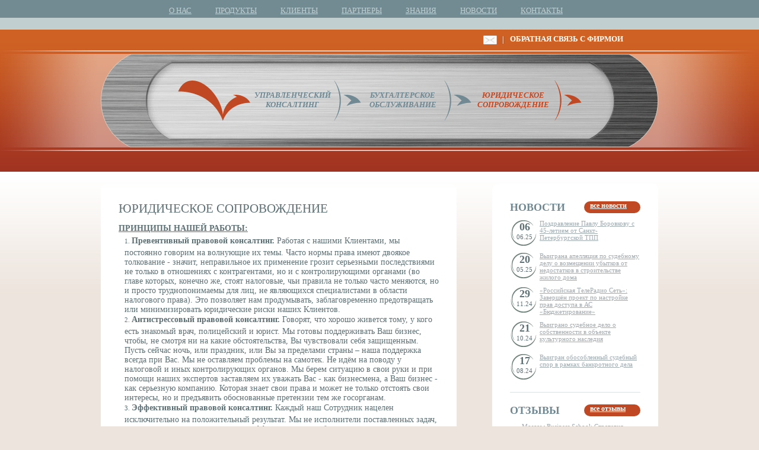

--- FILE ---
content_type: text/html; charset=utf-8
request_url: https://www.pbltd.ru/tmk/legal/
body_size: 19197
content:
    <!DOCTYPE html PUBLIC "-//W3C//DTD XHTML 1.0 Transitional//EN" "http://www.w3.org/TR/xhtml1/DTD/xhtml1-transitional.dtd">    <!-- ====================================================================== -->    <!--                                                                        -->    <!--               Development by SYNTACS WEB TECHNOLOGYS                   -->    <!--                              (c)2012                                   -->    <!--               www.syntacs.ru          www.синтакс.рф                   -->    <!--                                                                        -->    <!-- ===sss============================================ Sergey Baigudin === -->    <html xmlns="http://www.w3.org/1999/xhtml" xml:lang="ru" lang="ru">          <head>        <title>ЮРИДИЧЕСКОЕ СОПРОВОЖДЕНИЕ</title>        <meta http-equiv="Content-Type" content="text/html; charset=utf-8" />                <meta name="keywords" content="" />            <meta name="generator" content="Студия веб-технологий «СИНТАКС». www.syntacs.ru - cоздание web сайтов. CMS «СИНТАКС.tool»." />            <link rel="stylesheet" type="text/css" href="/_core/pages/css/style_def.css" media="all" />        <link rel="stylesheet" type="text/css" href="/_core/pages/css/style_layer.css" media="all" /><link rel="shortcut icon" href="/favicon.ico" type="image/x-icon" /><script type="text/javascript" src="/_core/include/js/jquery-1.4.2.min.js"></script><script type="text/javascript" src="/_core/pages/js/tmk.js"></script>                      </head><body>        <div class="div_menu">    <div class="level_0"><div class="table"><table><tr>
          <td>
            <div class="left"></div>          
              <div class="center">            
              <p>
                <a href="/about/mission/" onclick="reset_tmk()">
                О НАС
                </a>
              </p>
              </div>
            <div class="right"></div>              
          </td>
          <td>
            <div class="left"></div>          
              <div class="center">            
              <p>
                <a href="/products/management/" onclick="reset_tmk()">
                ПРОДУКТЫ
                </a>
              </p>
              </div>
            <div class="right"></div>              
          </td>
          <td>
            <div class="left"></div>          
              <div class="center">            
              <p>
                <a href="/client/about/" onclick="reset_tmk()">
                КЛИЕНТЫ
                </a>
              </p>
              </div>
            <div class="right"></div>              
          </td>
          <td>
            <div class="left"></div>          
              <div class="center">            
              <p>
                <a href="/partners/consultant/" onclick="reset_tmk()">
                ПАРТНЕРЫ
                </a>
              </p>
              </div>
            <div class="right"></div>              
          </td>
          <td>
            <div class="left"></div>          
              <div class="center">            
              <p>
                <a href="/knowledge/books/" onclick="reset_tmk()">
                ЗНАНИЯ
                </a>
              </p>
              </div>
            <div class="right"></div>              
          </td>
          <td>
            <div class="left"></div>          
              <div class="center">            
              <p>
                <a href="/news/news/" onclick="reset_tmk()">
                НОВОСТИ
                </a>
              </p>
              </div>
            <div class="right"></div>              
          </td>
          <td>
            <div class="left"></div>          
              <div class="center">            
              <p>
                <a href="/contact/identification/" onclick="reset_tmk()">
                КОНТАКТЫ
                </a>
              </p>
              </div>
            <div class="right"></div>              
          </td></tr></table></div></div>    </div>        <div class="div_tmk">      <div class="div_button">      <div class="order"><p><a href="/feedback/" onclick="reset_tmk()">ОБРАТНАЯ СВЯЗЬ С ФИРМОЙ</a></p></div>      </div>      <div class="div_tmk_0">      
    <div id="id_flash" class="div_tmk_menu">
    
    <div class="logo">
        <img alt="Партнеры и Боровков" src="/_core/pages/pic/tmk_logo.png" />
    </div>
    <div class="text" onmouseover="tmk_hoverover('30')" onmouseout="tmk_hoverout('30')">
      <p id="p_30">
        <a href="/tmk/management/">
          УПРАВЛЕНЧЕСКИЙ<br />КОНСАЛТИНГ
        </a>
      </p>
    </div>
    <div class="img" onmouseover="tmk_hoverover('30')" onmouseout="tmk_hoverout('30')">
      <a href="/tmk/management/">
        <img id="img_30" alt="Управленческий консалтинг" src="/_core/pages/pic/tmk_arr_default.png" />
      </a>
    </div>
    <script type="text/javascript">
      <!--
        function tmk_hoverover(id)
        {
          var p = document.getElementById("p_"+id);
          var img = document.getElementById("img_"+id);          
          img.src = "/_core/pages/pic/tmk_arr_hover.png";
          p.style.color = "#9BAFB1";
        } 
        function tmk_hoverout(id)
        {
          var p = document.getElementById("p_"+id);
          var img = document.getElementById("img_"+id);          
          img.src = "/_core/pages/pic/tmk_arr_default.png";
          p.style.color = "#708992";
        }
      -->
    </script>
    <div class="text" onmouseover="tmk_hoverover('31')" onmouseout="tmk_hoverout('31')">
      <p id="p_31">
        <a href="/tmk/accounting/">
          БУХГАЛТЕРСКОЕ<br />ОБСЛУЖИВАНИЕ
        </a>
      </p>
    </div>
    <div class="img" onmouseover="tmk_hoverover('31')" onmouseout="tmk_hoverout('31')">
      <a href="/tmk/accounting/">
        <img id="img_31" alt="Бухгалтерское обслуживание" src="/_core/pages/pic/tmk_arr_default.png" />
      </a>
    </div>
    <script type="text/javascript">
      <!--
        function tmk_hoverover(id)
        {
          var p = document.getElementById("p_"+id);
          var img = document.getElementById("img_"+id);          
          img.src = "/_core/pages/pic/tmk_arr_hover.png";
          p.style.color = "#9BAFB1";
        } 
        function tmk_hoverout(id)
        {
          var p = document.getElementById("p_"+id);
          var img = document.getElementById("img_"+id);          
          img.src = "/_core/pages/pic/tmk_arr_default.png";
          p.style.color = "#708992";
        }
      -->
    </script>
    <div class="text"><p class="active"><a href="/tmk/legal/">ЮРИДИЧЕСКОЕ<br />СОПРОВОЖДЕНИЕ</a></p></div>
    <div class="img">
      <a href="/tmk/legal/">
        <img alt="Юридическое сопровождение" src="/_core/pages/pic/tmk_arr_select.png" />
      </a>
    </div>
		</div>    
      <script type="text/javascript" src="/_core/pages/js/swfobject.js"></script>
      <script type="text/javascript">
        var params={}; 
        params.menu="false";
        params.wmode="transparent"; 
        params.quality="high";
		    swfobject.embedSWF("/_core/pages/swf/tmk3.swf", "id_flash", "940", "158", "7.0.0", "false", "false", params, "false", "false");
		  </script>      </div>    </div>        <div class="div_body">    <div class="div_container">      <div id="content" class="div_box">        <div class="div_bg_content">          <div class="div_content">          <h1>ЮРИДИЧЕСКОЕ СОПРОВОЖДЕНИЕ</h1><p>
	<span style="font-size: 14px;"><u><strong>ПРИНЦИПЫ НАШЕЙ РАБОТЫ:</strong></u></span></p>
<ol>
	<li>
		<span style="font-size: 14px;"><strong>Превентивный правовой консалтинг.</strong> Работая с нашими Клиентами, мы постоянно говорим на&nbsp;волнующие их темы.&nbsp;Часто нормы права имеют двоякое толкование - значит,&nbsp;неправильное их применение&nbsp;грозит серьезными последствиями не только в отношениях с контрагентами, но и с контролирующими органами (во главе которых, конечно же, стоят налоговые, чьи&nbsp;правила не&nbsp;только часто меняются, но и просто труднопонимаемы для лиц, не являющихся специалистами в области налогового права). Это позволяет нам продумывать, заблаговременно предотвращать или минимизировать юридические риски наших Клиентов.</span></li>
	<li>
		<span style="font-size: 14px;"><strong>Антистрессовый правовой консалтинг.</strong> Говорят, что хорошо живется тому, у кого есть знакомый врач, полицейский и юрист. Мы готовы поддерживать Ваш бизнес, чтобы, не смотря ни на какие обстоятельства, Вы чувствовали себя защищенным. Пусть сейчас&nbsp;ночь, или праздник, или Вы за пределами страны &ndash; наша поддержка всегда при Вас. Мы не оставляем проблемы на самотек. Не идём на поводу&nbsp;у налоговой и иных контролирующих органов. Мы&nbsp;берем ситуацию в свои руки и при помощи наших экспертов заставляем их уважать Вас&nbsp;- как бизнесмена, а Ваш бизнес - как серьезную компанию. Которая знает свои права и может не только отстоять свои интересы, но и предъявить обоснованные претензии тем же госорганам.</span></li>
	<li>
		<span style="font-size: 14px;"><strong>Эффективный правовой консалтинг.</strong> Каждый наш Сотрудник нацелен исключительно на положительный результат. Мы не исполнители поставленных задач, а&nbsp;партнеры, которые думают, ищут&nbsp;эффективные способы решения,&nbsp;после чего объясняют и рекомендуют их&nbsp;для реализации.&nbsp;Как партнёры -&nbsp;мы несем ответственность за результат, передаваемый нашим Клиентам.</span></li>
</ol><div class="div_tmk_content">    <div class="tmk_button">    <img alt="Команда" src="/_core/pages/pic/tmk_ico1.jpg" />    <p><a href="/about/team/">КОМАНДА</a></p>    </div>    <div class="tmk_button">    <img alt="Клиенты" src="/_core/pages/pic/tmk_ico2.jpg" />    <p><a href="/client/about/">КЛИЕНТЫ</a></p>    </div>    <div class="tmk_button">    <img alt="Знания" src="/_core/pages/pic/tmk_ico3.jpg" />    <p><a href="/knowledge/books/">ЗНАНИЯ</a></p>    </div>    <div class="tmk_button">    <img alt="Партнеры" src="/_core/pages/pic/tmk_ico4.jpg" />    <p><a href="/partners/consultant/">ПАРТНЕРЫ</a></p>    </div>    <div class="tmk_button">    <img alt="Продукты" src="/_core/pages/pic/tmk_ico5.jpg" />    <p><a href="/products/legal/">ПРОДУКТЫ</a></p>    </div>    <div class="tmk_button">    <img alt="Новости" src="/_core/pages/pic/tmk_ico6.jpg" />    <p><a href="/news/news/">НОВОСТИ</a></p>    </div></div>          </div>        </div>        <div class="div_info">        <div class="div_news_block"><p class="all_news"><a href="/news/news/">все новости</a></p><h2>НОВОСТИ</h2>      <div class="div_news">        <div class="date">          <p>06<br /><span>06.25</span></p>        </div>        <p><a href="/news/news/news251_2025-06-06.phtml">Поздравление Павлу Боровкову с 45-летием от Санкт-Петербургской ТПП</a></p>      </div>      <div class="div_news">        <div class="date">          <p>20<br /><span>05.25</span></p>        </div>        <p><a href="/news/news/news250_2025-05-20.phtml">Выиграна апелляция по судебному делу о возмещении убытков от недостатков в строительстве жилого дома</a></p>      </div>      <div class="div_news">        <div class="date">          <p>29<br /><span>11.24</span></p>        </div>        <p><a href="/news/news/news245_2024-11-29.phtml">«Российская ТелеРадио Сеть»: Завершён проект по настройке прав доступа в АС «Бюджетирование»</a></p>      </div>      <div class="div_news">        <div class="date">          <p>21<br /><span>10.24</span></p>        </div>        <p><a href="/news/news/news248_2024-10-21.phtml">Выиграно судебное дело о собственности в объекте культурного наследия</a></p>      </div>      <div class="div_news">        <div class="date">          <p>17<br /><span>08.24</span></p>        </div>        <p><a href="/news/news/news247_2024-08-17.phtml">Выигран обособленный судебный спор в рамках банкротного дела</a></p>      </div></div><div class="div_divider"></div><div class="div_news_block"><p class="all_news"><a href="/client/references/">все отзывы</a></p><h2>ОТЗЫВЫ</h2>      <div class="div_news comment">        <p><a href="/client/about/client7.phtml">Moscow Business School: Стратегия</a></p>        <p class="text">В результате проекта с &laquo;Партнеры и Боровков&raquo; мы обновили Карту своих стратегических целей и показателей, уточнили потребительскую ценность Клиентов, актуализировали оргструктуру. Благодарим Дмитрия Елисеева за глубокую экспертизу и умение вникнуть в специфику нашего бизнеса. </p>      </div>      <div class="div_news comment">        <p><a href="/client/about/client5.phtml">Группа компаний «Магнат»: Диагностика</a></p>        <p class="text">Павел Боровков предложил для решения нашей задачи провести Диагностику всей системы управления Группой и выработать &laquo;План мероприятий&raquo; по её совершенствованию. В результате мы получили интересный и достаточно глубокий взгляд со стороны на нашу Группу, с учётом специфики разных бизнес-направлений. </p>      </div>      <div class="div_news comment">        <p><a href="/client/about/client13.phtml">Петербургский Институт Ядерной Физики (ПИЯФ): Стратегия</a></p>        <p class="text">Весь проект осуществлялся на базе методологии Сбалансированной системы показателей (ССП). Мы благодарим консультантов фирмы &laquo;Партнеры и Боровков&raquo; Евгения Глухова и Дмитрия Елисеева за внимательное отношение к нашим задачам и умение вникнуть в специфику процессов унитарного предприятия, работающего в сфере ЖКХ....</p>      </div></div><div class="div_divider"></div><a href="http://pbltd.ru/products/legal/practic34.phtml" target="_blank"><img title="Как оформить Форс-Мажор" alt="Как оформить Форс-Мажор" src="/_preview/banner/12/preview0.jpg" /></a>        </div>      </div>                <div class="div_footer">      <div class="div_bg_footer">      <p class="copy">© Партнеры и Боровков, 2026</p>              <script type="text/javascript">        <!--        $("#id_develop_time").ready(function(){var time=419922585;setInterval(function (){document.getElementById('id_develop_time').innerHTML=time++;},1000);});        -->        </script>         <p class="developer">        Сайт разработан cтудией веб-технологий <strong>&laquo;<a href="http://www.syntacs.ru" target="_blank">Синтакс</a>&raquo;</strong>, 2012</br>        <span id="id_develop_time"></span> секунды на технической базе <b>WEB LANE</b> от <a href="http://baigudin.software" target="_blank">BAIGUDIN SOFTWARE</a></p>            </div>      <div class="div_logo">        <a href="/" onclick="reset_tmk()">          <img alt="Партнеры и Боровков" src="/_core/pages/pic/logo.gif" />        </a>      </div>          </div>          </div>    </div>      <!-- Yandex.Metrika counter -->      <script type="text/javascript">      (function (d, w, c) {          (w[c] = w[c] || []).push(function() {              try {                  w.yaCounter17403994 = new Ya.Metrika({id:17403994, enableAll: true, webvisor:true});              } catch(e) { }          });                    var n = d.getElementsByTagName("script")[0],              s = d.createElement("script"),              f = function () { n.parentNode.insertBefore(s, n); };          s.type = "text/javascript";          s.async = true;          s.src = (d.location.protocol == "https:" ? "https:" : "http:") + "//mc.yandex.ru/metrika/watch.js";                if (w.opera == "[object Opera]") {              d.addEventListener("DOMContentLoaded", f);          } else { f(); }      })(document, window, "yandex_metrika_callbacks");      </script>      <noscript><div><img src="//mc.yandex.ru/watch/17403994" style="position:absolute; left:-9999px;" alt="" /></div></noscript>      <!-- /Yandex.Metrika counter -->    </body>    </html>

--- FILE ---
content_type: text/css
request_url: https://www.pbltd.ru/_core/pages/css/style_def.css
body_size: 33181
content:
/*********************** global **********************************************/ 
body, html
{
  background:            #ede4dd;
  font-family:           "Tahoma";
  font-size:             100%;

  border-spacing:        0px;
  border:                0px hidden #5D7074;

  margin:                0px;
  padding:               0px;

  text-align:            center;
  background-attachment: fixed;  
}
h1, h2, h3, h4, h5, h6, p, li, td
{
  padding:              0px;
  margin:               0px;
  border:               0px hidden #5D7074;

  font-style:           normal;
  font-weight:          normal;
  line-height:          normal;
  color:                #5D7074;
}
h1 {font-size:          21px}
h2 {font-size:          21px}
h3 {font-size:          18px}
h4 {font-size:          18px}
h5 {font-size:          14px}
h6 {font-size:          14px}
p
{
  font-size:            11px;
}
li
{
  font-size:            11px;
}
ul, ol
{
  margin:               0px 0px 0px 0px;
  padding:              0px 0px 0px 0px;
  list-style-position:  inside;
}
img {border:            0px}
table
{
  text-align:          left;
  width:               100%;
  table-layout:        fixed;
  border-collapse:     collapse;
  border-spacing:      0px;
}
td
{
  vertical-align:      top;
  border-spacing:      0px;
  padding:             0px;
}
input
{
  width:                100%;
  height:               20px;
  border:               1px solid #cccccc;
  font-size:            14px;
  color:                #5D7074;
  background:           #ffffff;
}
select
{
  width:                100%;
  height:               22px;
  border:               1px solid #cccccc;
  font-size:            14px;
  color:                #5D7074;
  background:           #ffffff;
  overflow:             hidden;
}
input.submit
{
  width:                auto;
  height:               25px;
  border:               0px solid #cccccc;
  color:                #ffffff;
  background:           #CD5F24;
  cursor:               pointer;
  border-radius:        12px;    
}
input.submit:hover
{
  color:                #ffffff;
  background:           #913E12;
  cursor:               pointer;
}
input.checkbox
{
  width:                auto;
  height:               auto;
}
textarea
{
  width:                100%;
  height:               104px;
  border:               1px solid #cccccc;
  font-size:            14px;
  color:                #5D7074;
  background:           #ffffff;
}
a:link,
a:visited,
a:active,
a:hover
{
  color:                inherit;
  text-decoration:      underline;
}
/*********************** global blocks ***************************************/
*.bold
{
  font-weight:          bold;
}
*.center
{
  text-align:           center;
}
*.size_10{font-size:    10px;}
*.size_12{font-size:    12px;}
*.size_14{font-size:    14px;}
*.size_16{font-size:    16px;}
*.size_19{font-size:    19px;}
*.size_22{font-size:    22px;}

*.red{color:            #ed2d38;}
*.green{color:          #00ff00;}
*.blue{color:           #2230b9;}

*.float_right
{
  float:               right;
}
*.float_left
{
  float:               left;
}
*.cursor:hover
{
  cursor:               pointer;
}
*.underline
{
  text-decoration:      underline;
}
div.div_clear
{
  font-size:            1px;
  line-height:          0px;
  clear:                both;
}
a.self
{
  color:                inherit;
  text-decoration:      none;  
  border-bottom:        1px dotted;    
}
a.self:hover
{
  cursor:               pointer;
  border-bottom:        1px dotted;      
}
/*********************** menu **********************************************/
div.div_menu
{
  width:                100%;  
  height:               50px;
  margin:               0px;
  padding:              0px;  
  background:           #C1CFD0;
  text-align:           center;
  overflow:             hidden;
}
div.div_menu div.level_0
{
  width:                100%;
  height:               30px;  
  margin:               0px auto 0px auto;  
  padding:              0px;  
  overflow:             hidden;  
  background:           #728B92;      
}
div.div_menu div.level_0 div.table
{
  width:                750px;
  margin:               0px auto 0px auto;  
  padding:              0px;  
}
div.div_menu div.level_0 div.table table
{
  width:                auto;
  margin:               0px auto 0px 0px;  
  padding:              0px;  
}
div.div_menu div.level_0 div.table p
{
  color:                #C1CFD0;
  margin:               10px 0px 0px 0px;  
  padding:              0px;  
  font-size:            13px;    
}
div.div_menu div.level_0 div.table a:hover
{
  color:                #99afb5;
}
div.div_menu div.level_0 div.table table tr td
{
  width:                auto;
}
div.div_menu div.level_0 div.table table tr td.active p,
div.div_menu div.level_0 div.table table tr td.previous p
{
  color:                #728B92;
}

div.div_menu div.level_0 div.table table tr td div.left
{
  width:                20px;
  height:               30px;
  float:                left;
}
div.div_menu div.level_0 div.table table tr td div.right
{
  width:                20px;
  height:               30px;
  float:                left; 
}
div.div_menu div.level_0 div.table table tr td div.center
{
  width:                auto;
  height:               30px;
  float:                left;  
}
div.div_menu div.level_0 div.table table tr td.active div.left,
div.div_menu div.level_0 div.table table tr td.previous div.left
{
  width:                20px;
  height:               30px;
  background-image:     url('../pic/bg_active_l.gif');
  background-repeat:    no-repeat;
  float:                left;    
}
div.div_menu div.level_0 div.table table tr td.active div.right,
div.div_menu div.level_0 div.table table tr td.previous div.right
{
  width:                20px;
  height:               30px;
  background-image:     url('../pic/bg_active_r.gif');
  background-repeat:    no-repeat;
  float:                left;  
}
div.div_menu div.level_0 div.table table tr td.active div.center,
div.div_menu div.level_0 div.table table tr td.previous div.center
{
  width:                auto;
  height:               30px;
  background-image:     url('../pic/bg_active_c.gif');
  background-repeat:    repeat-x;
  float:                left;  
}

div.div_menu div.level_1
{
  width:                750px;
  height:               20px;  
  margin:               0px auto 0px auto;  
  padding:              0px;  
  overflow:             hidden;  
  background:           none;      
}
div.div_menu div.level_1 div
{
  background:           none;
  height:               16px;
  float:                left;
  margin:               2px 0px 0px 25px;
  padding:              0px 20px 0px 0px;  
  border-right:         1px dotted #728B92;  
  overflow:             hidden;
}
div.div_menu div.level_1 div p
{
  margin:               1px 0px 0px 0px;
  font-size:            12px; 
  color:                #728B92;  
}
div.div_menu div.level_1 div a:hover
{
  color:                #8ba3aa;
}
/*********************** tmk ***********************************************/
div.div_tmk
{
  width:                100%;  
  height:               240px;
  margin:               0px;
  padding:              0px 0px 0px 0px;
  background:           #CD5F24;
  background-image:     url('../pic/bg_tmk.png');
  background-repeat:    repeat-x;  
  text-align:           center;
  overflow:             hidden;
}
div.div_tmk div.div_tmk_0
{
  width:                100%;  
  height:               170px;
  margin:               0px 0px 0px 0px;  
  padding:              6px 0px 0px 0px;  
  background-image:     url('../pic/bg_tmk_0_main.png');
  background-repeat:    no-repeat;
  background-position:  center 0px;    
  overflow:             hidden;  
}
div.div_tmk div.div_tmk_menu
{
  width:                940px;
  height:               158px;  
  background:           none;
  background-image:     url('../pic/bg_tmk_menu.png');
  background-repeat:    no-repeat;  
  margin:               0px auto 0px auto;    
  border:               0px;
  text-align:           center;  

}
div.div_tmk_menu div.logo
{
  width:                123px;
  height:               68px; 
  margin:               45px 0px 0px 130px;  
  float:                left;
}
div.div_tmk_menu div.text
{
  width:                140px;
  height:               68px;   
  background:           none;  
  margin:               45px 0px 0px 0px;    
  float:                left;  
}
div.div_tmk_menu div.img
{
  width:                46px;
  height:               68px;   
  background:           none;  
  margin:               45px 0px 0px 0px;    
  float:                left;  
}
div.div_tmk_menu div.text a:link,
div.div_tmk_menu div.text a:visited,
div.div_tmk_menu div.text a:active,
div.div_tmk_menu div.text a:hover
{
  color:                inherit;
  text-decoration:      none;
}
div.div_tmk_menu div.text p
{
  margin:               17px 0px 0px 0px;    
  font-size:            13px;
  font-weight:          bold;
  font-style:           italic;
  color:                #708992;
}
div.div_tmk_menu div.text p.active
{
  color:                #C04823;
}
/*********************** button **********************************************/
div.div_button
{
  width:                940px;  
  height:               35px;
  margin:               0px auto 0px auto;
  background:           none;
  clear:                left;
  overflow:             none;
  text-align:           left;
}
div.div_button div.order
{
  z-index:              2;
  width:                260px;  
  height:               15px;
  position:             absolute;
  background-image:     url('../pic/btn_order.png');
  background-repeat:    no-repeat;   
  margin:               10px 0px 0px 645px;
  text-align:           left;
  overflow:             hidden;  
}
div.div_button div.order p
{
  margin:               -2px 0px 0px 0px;
  padding:              0px 0px 0px 45px;  
  color:                #ffffff;
  font-size:            13px;
  font-weight:          bold;
}
div.div_button div.order p.select
{
  color:                #9faaaf;
}
div.div_button div.order a:link,
div.div_button div.order a:visited,
div.div_button div.order a:active
{
  color:                inherit;
  text-decoration:      none;
}
div.div_button div.order a:hover
{
  color:                #9faaaf;
  text-decoration:      none;
}
/*********************** container *******************************************/
div.div_body
{
  width:                100%;  
  background:           #ede4dd;
  background-image:     url('../pic/bg_body0.gif');
  background-repeat:    repeat-x;    
  margin:               0px;    
  border:               0px;
  text-align:           center;  
}
/*********************** container *******************************************/
div.div_container
{
  width:                1000px;  
  background:           none;
  margin:               0px auto 0px auto;    
  border:               0px;
  text-align:           center;  
  overflow:             hidden;
}

/*********************** box  **********************************************/
div.div_box
{
  position:             relative;
  width:                940px;  
/*min-height:           500px;*/
  margin:               20px 30px 0px 30px;
  background:           none;
  clear:                left;
  overflow:             hidden;
  text-align:           left;
}
/*********************** info ***********************************************/
div.div_info
{
  width:                280px;
  margin:               0px 0px 40px 60px;
  padding:              30px 0px 0px 0px;
  text-align:           left;
  background:           #ffffff;
  border:               0px solid #D4E0ED;
  overflow:             hidden;
  float:                left;
  border-radius:        10px;  
}
div.div_info a:hover
{
  color:                #9faaaf;
}
div.div_info div.div_news_block
{
  width:                220px;  
  margin:               0px 30px 20px 30px; 
  padding:              0px 0px 0px 0px;
  border-bottom:        0px solid #DAE0E3;  
}
div.div_info div.div_divider
{
  width:                220px;  
  height:               20px;
  margin:               0px 30px 0px 30px; 
  border-top:           1px solid #DAE0E3;  
}
div.div_info div.div_news_block h2
{
  color:                #708992;
  font-size:            18px;
  font-weight:          bold;
}
div.div_info div.div_news_block div.div_news
{
  width:                220px;
  background:           none;  
  margin:               10px 0px 0px 0px;   
  overflow:             hidden;
}
div.div_info div.div_news_block div.comment
{
  margin:               10px 0px 0px 20px;   
}
div.div_info div.div_news_block div.div_news div.date
{
  width:                45px;  
  height:               45px;
  margin:               0px 5px 0px 0px;  
  background-image:     url('../pic/bg_news_date.gif');
  background-repeat:    no-repeat;   
  text-align:           center;
  float:                left;
}
div.div_info div.div_news_block div.div_news div.date p
{
  color:                #5D7074;
  font-size:            18px;
  font-weight:          bold;  
  margin:               2px 0px 0px 4px;   
}
div.div_info div.div_news_block div.div_news div.date p span
{
  color:                #5D7074;
  font-size:            11px;
  font-weight:          normal;  
}
div.div_info div.div_news_block div.div_news p
{
  color:                #9faaaf;
  font-weight:          normal;
}
div.div_info div.div_news_block div.div_news p a:hover
{
  color:                #C04823;
  font-weight:          normal;
}
div.div_info div.div_news_block div.div_news p.text
{
  color:                #5D7074;
  margin:               5px 0px 0px 0px;     
}
div.div_info div.div_news_block p.all_news
{
  background:           #C04823;
  font-size:            11px;
  font-weight:          bold;
  width:                85px;
  color:                #ffffff;
  font-size:            12px;
  font-weight:          bold;
  padding:              0px 0px 5px 10px;    
  float:                right;
  border-radius:        10px;    
}
div.div_info div.div_news_block p.data
{
  font-weight:          bold;
  margin:               15px 0px 0px 0px;   
}
div.div_info img
{
  width:                220px;  
  margin:               0px 30px 20px 30px; 
}
/*********************** content *********************************************/
div.div_bg_content
{
  width:                600px;
  min-height:           600px;
  margin:               0px 0px 40px 0px;
  padding:              30px 0px 30px 0px;
  border:               0px;
  background:           #ffffff;
  background-image:     url('../pic/bg_content.gif');
  background-repeat:    repeat-x;   
  overflow:             hidden;
  float:                left;
  border-radius:        10px; 
}
div.div_bg_content div.div_content
{
  width:                540px;
  margin:               0px 0px 0px 30px;
  padding:              0px 0px 0px 0px;
  border:               0px;
  background:           none;
  overflow:             hidden;
}
div.div_bg_content div.div_content a
{
  color:                #9faaaf;
}
div.div_bg_content div.div_content a:hover
{
  color:                #9faaaf;
}
div.div_bg_content div.div_content table
{
  text-align:           left;
  width:                100%;
  table-layout:         auto;
  border-collapse:      collapse;
  border-spacing:       0px;
  border-color:         #5D7074;
  border-style:         solid;
  border:               0px solid #5D7074;
  clear:                both;
  margin:               10px 0px 0px 0px;
}
div.div_bg_content div.div_content table td
{
  border:              1px solid #5D7074;
  padding:             2px 5px 2px 5px;
  color:               #5D7074;
  font-size:           12px;
}
div.div_bg_content div.div_content table td p
{
  margin:               0px;
  padding:              0px;
}
div.div_bg_content div.div_content table.inv
{
  text-align:           left;
  width:                100%;
  table-layout:         auto;
  border-collapse:      separate;
  border-spacing:       1px;
  border-color:         #000000;
  border-style:         solid;
  border:               0px;
}
div.div_bg_content div.div_content table.inv tr td
{
  border:               0px;
  padding:              2px 2px 2px 2px;
}
div.div_bg_content div.div_content h1,
div.div_bg_content div.div_content h2,
div.div_bg_content div.div_content h3,
div.div_bg_content div.div_content h4,
div.div_bg_content div.div_content h5,
div.div_bg_content div.div_content h6
{
  line-height:           1.5;
  margin:                0px 0px 0px 0px;
  padding:               0px 0px 0px 0px;
}
div.div_bg_content div.div_content h1,
div.div_bg_content div.div_content h2
{
  line-height:           1.2;
}
div.div_bg_content div.div_content h1
{
  font-style:            normal;  
}
div.div_bg_content div.div_content h2
{
  margin:                15px 0px 0px 0px;
}
div.div_bg_content div.div_content li
{
  line-height:           1.5;
  list-style-type:       round;
  list-style-position:   inside;
  margin:                0px 0px 0px 0px;
}
div.div_bg_content div.div_content p
{
  line-height:           1.5;
  margin:                10px 0px 0px 0px;
}
div.div_bg_content div.div_content p.p_news_data
{
  color:                 #9BADB7;
}
div.div_bg_content div.div_content p.p_news_author
{
  color:                 #9BADB7;
  line-height:           normal;
}
div.div_bg_content div.div_content ol,
div.div_bg_content div.div_content ul
{
  padding:               0px 0px 0px 0px;
  margin:                0px 0px 0px 10px;
}
/*********************** content menu tmk ************************************/
div.div_bg_content div.div_content div.div_tmk_content
{
  width:                 600px;
  margin:                20px 0px 0px 0px;    
  padding:               0px 0px 0px 0px; 
  overflow:              auto;
  clear:                 left;
}
div.div_bg_content div.div_content div.div_tmk_content div.tmk_button
{
  width:                 170px;
  height:                75px;  
  background:            none;
  float:                 left;
  margin:                0px 20px 20px 0px;      
  text-align:            center;  
}
div.div_bg_content div.div_content div.div_tmk_content div.tmk_button p
{
  font-size:             14px; 
  line-height:           bold;
  margin:                5px 0px 0px 0px;        
}
div.div_bg_content div.div_content div.div_tmk_content div.tmk_button img
{
  width:                 52px;
  height:                52px;
  margin:                10px 0px 0px 0px;        
}
div.div_bg_content div.div_content div.div_tmk_content a
{
  color:                #5D7074;
}
div.div_bg_content div.div_content div.div_tmk_content a:hover
{
  color:                #CD5F24;
}
/*********************** news ************************************************/
div.div_bg_content table.tb_news_list
{
  text-align:           left;
  width:                100%;
  table-layout:         fixed;
  border-collapse:      collapse;
  border-spacing:       0px;
  margin:               10px 0px 0px 0px;  
}
div.div_bg_content table.tb_news_list tr td
{
  text-align:           left;
  vertical-align:       top;
  border-spacing:       0px;
  padding:              5px 0px 0px 0px;
  border:               0px;  
  vertical-align:       top;  
}
div.div_bg_content table.tb_news_list tr td.td_0
{
  width:                90px;
}
div.div_bg_content table.tb_news_list tr td.td_0 p
{
  font-weight:          normal;
  font-size:            11px;
  color:                #9BADB7;
}
div.div_bg_content table.tb_news_list tr td.td_1 p
{
  font-size:            11px;  
}
div.div_bg_content table.tb_news_list tr td.td_1 p a
{
  color:                #5D7074;
}
#id_news_data
{
  color:                 #9BADB7;
}
#id_news_list_back
{
  margin:               30px 300px 0px 0px;
  padding:              5px 0px 0px 0px;  
  border-top:           1px solid #acacac;
  font-weight:          normal;
  color:                #acacac;
}
/*********************** client list ****************************************/
div.div_content div.div_order
{
  width:                 538px;
  border:                1px solid #E2DDD9;
  background:            #F9F0E9;
  margin:                20px 0px 20px 0px;  
  overflow:              hidden;  
  border-radius:         10px; 
}
div.div_content div.div_order h2
{
  font-size:             18px;
  margin:                10px 0px 0px 20px;  
  padding:               0px 0px 0px 0px;        
  line-height:           normal;
}
/*--------------------------------------------------------------------------*/
div.div_content div.div_order div.div_order_contact
{
  width:                 500px;
  border:                0;
/*background:            #ffaaff;*/
  overflow:              hidden;
  margin:                0px 0px 20px 19px;  
}
div.div_content div.div_order div.div_order_contact input.submit
{
  float:                right;
  text-align:           center;
  margin:               20px 20px 0px 0px;    
  padding:              0px 0px 0px 0px;      
  width:                100px;  
}
div.div_content div.div_order div.div_order_contact textarea
{
  width:                460px;
  margin:               0px 0px 0px 20px;      
}

div.div_content div.div_order div.div_order_contact table 
{
  text-align:           left;
  width:                480px;
  table-layout:         fixed;
  border-collapse:      collapse;
  border-spacing:       0px;
  margin:               0px 0px 0px 20px;  
}
div.div_content div.div_order div.div_order_contact table tr td
{
  width:                50%;
  text-align:           left;
  vertical-align:       top;
  border-spacing:       0px;
  padding:              0px 20px 0px 0px;
  border:               0px;  

}
div.div_content div.div_order div.div_order_contact p
{
  margin:                20px 0px 0px 0px;    
  padding:               0px;    
/*background:            #ffffaa;*/
}
/*--------------------------------------------------------------------------*/
div.div_content div.div_order div.div_order_practice
{
  width:                 500px;
  border:                0;
  background:            #EEE7E1;
  overflow:              hidden;
  margin:                20px 20px 0px 19px;  
  padding:               0px 0px 20px 0px;    
  border:                1px solid #D5CEC8;  
}

div.div_content div.div_order div.div_order_practice table 
{
  text-align:           left;
  width:                480px;
  table-layout:         fixed;
  border-collapse:      collapse;
  border-spacing:       0px;
  margin:               0px 0px 0px 20px;  
}
div.div_content div.div_order div.div_order_practice table tr td
{
  width:                50%;
  text-align:           left;
  vertical-align:       top;
  border-spacing:       0px;
  padding:              0px 20px 0px 0px;
  border:               0px;  
}
div.div_content div.div_order div.div_order_practice p
{
  margin:                10px 0px 0px 0px;    
  padding:               0px;    
/*background:            #ffffaa;*/
}
/*********************** client list ****************************************/
div.div_content div.div_item_content
{
  width:                 540px;
  margin:                0px 40px 0px 40px;    
  padding:               0px 0px 0px 0px;      
}
div.div_content div.div_item
{
  width:                 538px;
  border:                1px solid #E2DDD9;
  background:            #F9F0E9;
  margin:                20px 0px 20px 0px;  
  overflow:              hidden;  
  clear:                 left;
  border-radius:         10px;  
}
div.div_content div.div_item div.html
{
  width:                 510px;  
  height:                auto;
  overflow:              hidden;  
  margin:                15px 15px 15px 15px;        
}
div.div_content div.div_item div.image
{
  float:                 left;
  width:                 140px;  
  height:                auto;
  overflow:              hidden;  
  margin:                14px 14px 14px 14px;    
  background:            #F5F9FD;  
  border:                1px solid #D0D4D8;  
}
div.div_content div.div_item div.text
{
  float:                 left;
  width:                 350px;  
  margin:                15px 15px 15px 0px;      
}
div.div_content div.div_item div.html h2,
div.div_content div.div_item div.text h2
{
  line-height:           normal;
  margin:                0px;        
  padding:               0px;   
}
div.div_content div.div_item div.html h2 a,
div.div_content div.div_item div.text h2 a
{
  color:                 #5D7074;
}
div.div_content div.div_item div.text p.appt
{
  line-height:           normal;
  margin:                0px;        
  padding:               0px;   
  color:                 #9BADB7;
  font-size:             12px;
  font-weight:           bold;  
}
div.div_content div.div_item div.html p.date
{
  line-height:           normal;
  margin:                0px;        
  padding:               0px;   
  color:                 #9BADB7;
  margin-top:            5px;
}
div.div_content img.img_foto
{
  float:  left;
  margin:                10px 10px 0px 0px;        
}
/*====================== client card =======================================*/
div.div_content div.block,
div.div_content div.block_set
{
  margin:                0px 0px 20px 0px;          
  padding:               0px 0px 0px 0px;            
  overflow:              auto;
  clear:                 left;
}
div.div_content div.block_set
{
  border:                1px solid #E2DDD9;
  background:            #F9F0E9;  
  padding:               0px 20px 15px 20px;
  border-radius:         10px;  
}
div.div_content div.block h2
{
  font-size:             21px;  
  margin:                0px 0px 0px 0px;          
}
div.div_content div.block img
{
  margin:                12px 10px 0px 0px;        
  padding:               0px 0px 0px 0px;          
  float:                 left;
}

div.div_content p.url
{
  font-size:             21px; 
  line-height:           normal;  
  margin:                0px 0px 0px 0px;        
  padding:               0px 0px 0px 0px;          
}
/*********************** knowledge_filter ************************************/
div.div_bg_content div.div_knowledge_filter
{
  background:           #EAD4C9;
  margin:               20px 0px 0px 0px;  
  overflow:             auto;  
  padding:              0px 0px 10px 0px;    
  border:               1px solid #DCDCDC;    
  border-radius:        10px;   
}
div.div_bg_content div.div_knowledge_filter select
{
  width: 100%;
}
div.div_bg_content div.div_knowledge_filter select.select_mon,
div.div_bg_content div.div_knowledge_filter input.input_year
{
  margin:               0px 5px 0px 0px;
}
div.div_bg_content div.div_knowledge_filter input.input_year
{
  width:                4em;
}
div.div_bg_content div.div_knowledge_filter select.select_mon
{
  width:                8em;  
}
div.div_bg_content div.div_knowledge_filter  input.submit
{
  float:                right;
  margin:               0px 15px 0px 0px;    
}
div.div_bg_content div.div_content div.div_knowledge_filter table
{
  text-align:           left;
  width:                auto;
  table-layout:         fixed;
  border-collapse:      collapse;
  border-spacing:       0px;
  border:               0px;
  margin:               10px 5px 10px 5px;    
}
div.div_bg_content div.div_knowledge_filter table tr td
{
  text-align:           left;
  vertical-align:       top;
  border-spacing:       0px;
  padding:              0px 5px 0px 5px;
  border:               0px;  
}
/*====================== preamble ===========================================*/
div.div_bg_content div.div_preample h1, 
div.div_bg_content div.div_preample h2, 
div.div_bg_content div.div_preample h3, 
div.div_bg_content div.div_preample h4, 
div.div_bg_content div.div_preample h5, 
div.div_bg_content div.div_preample h6, 
div.div_bg_content div.div_preample p, 
div.div_bg_content div.div_preample li, 
div.div_bg_content div.div_preample td,
div.div_bg_content div.div_preample ul, 
div.div_bg_content div.div_preample ol
{
  color:                #9BADB7;
}
div.div_bg_content div.div_divider
{
  margin:               20px 0px 20px 0px;  
  width:                540px;
  height:               10px;
  background-image:     url('../pic/divider.png');
  background-repeat:    no-repeat;
}
/*********************** page switch *****************************************/
div.div_page_switch
{
  height:              auto;
  width:               auto;
  margin:              20px 0px 0px 0px;  
}
div.div_page_switch p
{
  font-weight:          bold;  
  line-height:          normal;  
  text-align:           center;  
}
div.div_page_switch p a.a_active_page_list
{
  color:                #CD5F24;
}
div.div_page_switch a:link,
div.div_page_switch a:visited,
div.div_page_switch a:active
{
  color:                inherit;
  text-decoration:      underline;
}
div.div_page_switch a:hover
{
  color:                #CD5F24;
  text-decoration:      underline;
}
div.div_page_switch a.a_active_page_list:hover
{
  text-decoration:      none;
}
/*********************** footer **********************************************/
div.div_footer
{
  position:             relative;
  width:                940px;  
  margin:               20px 30px 0px 30px;
  background:           none;
  clear:                left;
  text-align:           left;
}
div.div_footer div.div_bg_footer
{
  width:                600px;
  margin:               0px 0px 30px 0px;
  padding:              9px 0px 0px 0px;
  border:               0px;
  background:           none;
  background-image:     url('../pic/bg_footer.gif');
  background-repeat:    no-repeat;   
  overflow:             hidden;
  float:                left;
}
div.div_footer div.div_bg_footer p
{
  color:                #8CABB6;
  font-size:            11px;
}
div.div_footer div.div_bg_footer p.copy
{
  margin:               0px 0px 0px 30px;
}
div.div_footer div.div_bg_footer p.developer
{
  margin:               15px 0px 0px 30px;
}
div.div_footer div.div_logo
{
  width:                280px;
  margin:               0px 0px 0px 60px;
  padding:              0px 0px 0px 0px;
  text-align:           left;
  border:               0px solid #D4E0ED;
  float:                left;
}
div.div_logo img
{
  width:                190px;
  min-height:           65px;
  margin:               -30px 0px 0px 90px;
  padding:              0px 0px 0px 0px;  
}
/*********************** messege print ***************************************/
div.div_print_msg
{
  margin:               20px 20px 20px 20px;
  padding:              5px 5px 5px 5px;
  text-align:           center;
  border-radius:        10px;
}
div.normal_msg
{
  background:           #bfbfbf;
  border-top:           0px solid #f5f5f5;
  border-bottom:        0px solid #bfbfbf;
  border-left:          0px solid #bfbfbf;
  border-right:         0px solid #bfbfbf;
/*box-shadow:           inset 0px 0px 7px #bfbfbf;*/
}
div.error_msg
{
  background:           #e69393;
  border-top:           0px solid #eccaca;
  border-bottom:        0px solid #e69393;
  border-left:          0px solid #bf3a3a;
  border-right:         0px solid #bf3a3a;
/*box-shadow:           inset 0px 0px 7px #bf3a3a;*/
}
div.ok_msg
{
  background:           #88d48a;
  border-top:           0px solid #caeccf;
  border-bottom:        0px solid #88d48a;
  border-left:          0px solid #137b18;
  border-right:         0px solid #137b18;
/*box-shadow:           inset 0px 0px 7px #137b18;*/
}
div.info_msg
{
  background:           #ecd82f;
  border-top:           0px solid #ffffB6;
  border-bottom:        0px solid #ecd82f;
  border-left:          0px solid #ecd82f;
  border-right:         0px solid #ecd82f;
/*box-shadow:           inset 0px 0px 7px #ecd82f;*/  
}

div.div_bg_content div.div_content div.div_print_msg h2
{
  margin:               0px 0px 0px 0px;
  font-size:            16px;
  font-weight:          bold;
  color:                #555555;  
}


--- FILE ---
content_type: application/javascript
request_url: https://www.pbltd.ru/_core/pages/js/tmk.js
body_size: 509
content:
/***************************************************************************
*
*               Development by SYNTACS WEB TECHNOLOGYS
*                              (c)2012
*               www.syntacs.ru          www.синтакс.рф
*
***sss********************************************** Sergey Baigudin *******/  
/***************************************************************************
*  
***sss**********************************************************************/  
function reset_tmk()
{
  var expires = new Date(0);
  document.cookie = 'tmk=null; expires=' + expires.toGMTString() + '; path=/;';
}